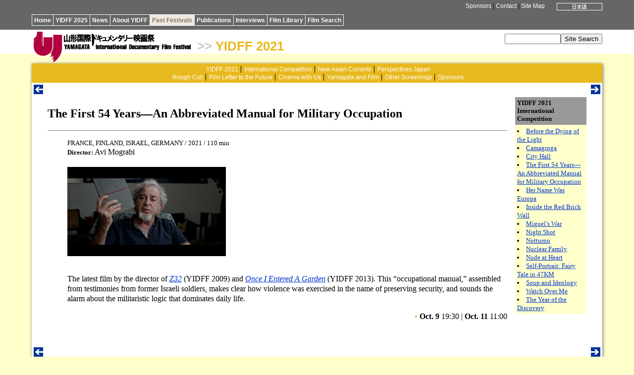

--- FILE ---
content_type: text/html
request_url: https://www.yidff.jp/2021/ic/21ic04-e.html
body_size: 2079
content:
<!DOCTYPE HTML PUBLIC "-//W3C//DTD HTML 4.01 Transitional//EN" "http://www.w3.org/TR/html4/loose.dtd">
<HTML><!-- #BeginTemplate "/Templates/2021-e.dwt" --><!-- DW6 -->
<HEAD>
<META http-equiv="Content-Type" content="text/html; charset=ISO-8859-1">
<META http-equiv="Content-Style-Type" content="text/css">
<LINK rel="stylesheet" href="../../css/yidff3-e.css">
<LINK rel="stylesheet" href="../../css/yidff21-e.css">
<LINK rel="index" href="http://www.yidff.jp/">
<!-- #BeginEditable "doctitle" -->
<TITLE>YIDFF: 2021: International Competition</TITLE>
<!-- #EndEditable -->
</HEAD>
<BODY id="yidff21-body">

<DIV id="top" class="top-bg">
<DIV id="top-box" class="top-bg">
<DIV id="top-lang"><!-- #BeginEditable "lang" --><A href="21ic04.html"><IMG src="../../img/btn-ja07.gif" width="92" height="15" border="0" alt="Japanese"></A><!-- #EndEditable --></DIV>
<DIV id="top-menu" class="menu"><A href="../../sponsors-e.html" name="top">Sponsors</A> | <A href="../../contact-e.html">Contact</A> | <A href="../../sitemap-e.html">Site Map</A></DIV>
<DIV id="nav">
<UL>
<LI><A href="../../index.html.en">Home</A></LI><LI><A href="../../2025/2025-e.html">YIDFF 2025</A></LI><LI><A href="../../news/news-e.html">News</A></LI><LI><A href="../../about/about-e.html">About YIDFF</A></LI><LI id="yidff21-nav-selected"><A href="../../festivals-e.html">Past Festivals</A></LI><LI><A href="../../pub/pub-e.html">Publications</A></LI><LI><A href="../../interviews/interviews-e.html">Interviews</A></LI><LI><A href="../../library/library-e.html">Film Library</A></LI><LI><A href="https://www.yidff.jp/search/search-e.html">Film Search</A></LI>
</UL>
</DIV>
</DIV>
</DIV>

<DIV id="header">
<DIV id="header-box">
<DIV id="logo-yidff"><A href="../../index.html.en"><IMG src="../../img/logo-yidff.gif" alt="Yamagata International Documentary Film Festival" width="320" height="64" border="0"></A></DIV>
<H1 class="yidff21-header"><SPAN class="header-gt">&gt;&gt;</SPAN> <A href="../2021-e.html">YIDFF 2021</A></H1>
<DIV id="sitesearch"><FORM method="get" action="https://www.yidff.jp/cgi-bin/en/estseek.cgi"><INPUT type="text" name="phrase" value="" size="12" /><INPUT type="submit" value="Site Search" /><INPUT type="hidden" name="enc" value="ISO-8859-1" /></FORM></DIV>
</DIV>
</DIV>
<DIV class="floatclear"></DIV>

<DIV id="base-sheet" class="yidff21-bg">
<DIV id="sub-menu">
<UL>
<LI><A href="../2021-e.html">YIDFF 2021</A></LI>
<LI><A href="../program/21p1-e.html">International Competition</A></LI>
<LI><A href="../program/21p2-e.html">New Asian Currents</A></LI>
<LI><A href="../program/21p3-e.html">Perspectives Japan</A></LI>
</UL>
<UL>
<LI><A href="../program/21p3-0-e.html">Rough Cut!</A></LI>
<LI><A href="../program/21p6-e.html">Film Letter to the Future</A></LI>
<LI><A href="../program/21p7-e.html">Cinema with Us</A></LI>
<LI><A href="../program/21p8-e.html">Yamagata and Film</A></LI>
<LI><A href="../program/21p9-e.html">Other Screenings</A></LI>
<LI><A href="../info/21sponsors-e.html">Sponsors</A></LI>
</UL>
</DIV>

<DIV id="article-box-full">
<DIV class="feeder"><DIV class="previous"><!-- #BeginEditable "previous1" --><A href="21ic03-e.html" title="previous"><IMG src="../../img/btn-previous.gif" width="19" height="19" border="0" alt="previous"></A><!-- #EndEditable --></DIV>
<DIV class="next"><!-- #BeginEditable "next1" --><A href="21ic05-e.html" title="next"><IMG src="../../img/btn-next.gif" width="19" height="19" border="0" alt="next"></A><!-- #EndEditable --></DIV>
<DIV class="floatclear"></DIV></DIV>
<DIV id="article">
<!-- #BeginEditable "article" -->

<DIV id="yidff21-menu2">
<DIV><STRONG>YIDFF 2021<BR>
International Competition</STRONG></DIV>
<UL>
<LI><A href="21ic01-e.html">Before the Dying of the Light</A></LI>
<LI><A href="21ic02-e.html">Camagroga</A></LI>
<LI><A href="21ic03-e.html">City Hall</A></LI>
<LI><A href="21ic04-e.html">The First 54 Years&mdash;An Abbreviated Manual for Military Occupation</A></LI>
<LI><A href="21ic05-e.html">Her Name Was Europa</A></LI>
<LI><A href="21ic06-e.html">Inside the Red Brick Wall</A></LI>
<LI><A href="21ic07-e.html">Miguel&rsquo;s War</A></LI>
<LI><A href="21ic08-e.html">Night Shot</A></LI>
<LI><A href="21ic09-e.html">Notturno</A></LI>
<LI><A href="21ic10-e.html">Nuclear Family</A></LI>
<LI><A href="21ic11-e.html">Nude at Heart</A></LI>
<LI><A href="21ic12-e.html">Self-Portrait: Fairy Tale in 47KM</A></LI>
<LI><A href="21ic13-e.html">Soup and Ideology</A></LI>
<LI><A href="21ic14-e.html">Watch Over Me</A></LI>
<LI><A href="21ic15-e.html">The Year of the Discovery</A></LI>
</UL>
</DIV>

<H2>The First 54 Years&mdash;An Abbreviated Manual for Military Occupation</H2>
<HR align="left" size="1" noshade>
<DL>
<DD><SPAN class="filmdata">FRANCE, FINLAND, ISRAEL, GERMANY / 2021 / 110 min</SPAN><BR>
<STRONG class="filmdata">Director:</STRONG> Avi Mograbi<BR>
<BR>
<IMG src="img/21ic04.jpg" width="320" height="180" alt="-"><BR>
<BR>
<P>The latest film by the director of <EM><A href="../../2009/cat013/09c029-e.html">Z32</A></EM> (YIDFF 2009) and <EM><A href="../../2013/cat013/13c021-e.html">Once I Entered A Garden</A></EM> (YIDFF 2013). This &ldquo;occupational manual,&rdquo; assembled from testimonies from former Israeli soldiers, makes clear how violence was exercised in the name of preserving security, and sounds the alarm about the militaristic logic that dominates daily life. </P>
<P class="txt-right"><SPAN class="yidff21-date">&bull; </SPAN><STRONG>Oct. 9</STRONG> 19:30 | <STRONG>Oct. 11</STRONG> 11:00</P>
</DD>
</DL>
<!-- #EndEditable -->
<DIV class="floatclear"></DIV>
</DIV>
<DIV class="feeder"><DIV class="previous"><!-- #BeginEditable "previous2" --><A href="21ic03-e.html" title="previous"><IMG src="../../img/btn-previous.gif" width="19" height="19" border="0" alt="previous"></A><!-- #EndEditable --></DIV><DIV class="next"><!-- #BeginEditable "next2" --><A href="21ic05-e.html" title="next"><IMG src="../../img/btn-next.gif" width="19" height="19" border="0" alt="next"></A><!-- #EndEditable --></DIV>
<DIV class="floatclear"></DIV></DIV>
</DIV>

<DIV id="footer" class="menu"><A href="../../index.html.en">Home</A> <STRONG>&gt;</STRONG> <A href="../2021-e.html">YIDFF 2021</A> <STRONG>&gt;</STRONG> <!-- #BeginEditable "footer" -->International Competition<!-- #EndEditable --><BR>
<SPAN class="copyright">Copyright&copy; Yamagata International Documentary Film Festival</SPAN></DIV>
</DIV>

</BODY>
<!-- #EndTemplate --></HTML>


--- FILE ---
content_type: text/css
request_url: https://www.yidff.jp/css/yidff21-e.css
body_size: 1044
content:
@charset "ISO-8859-1";
/* CSS Document */

.yidff21-clr {color: #E8B91F;}
.yidff21-bg {background: #E8B91F;}
.yidff21-h {text-align: center; color: #666; background: #ED9; padding: 1px;}
.yidff21-h-o {overflow: auto; text-align: center; color: #666; background: #ED9; padding: 1px;}
.yidff21-h2 {text-align: center; color: #E8B91F;}

#yidff21-body {background: #FFC; margin: 0; padding: 0;}
#yidff21-nav-selected {background: #EEE8E0;}
#yidff21-nav-selected a {color: #876; }
.yidff21-header a {color: #E8B91F; text-decoration: none;}

.yidff21-h-bold {color: #666; background: #ED9; padding: 4px;}
.yidff21-h-bold-o {overflow: auto; text-align: center; color: #666; background: #ED9; padding: 4px;}
.yidff21-h-sp {color: #666;}
.yidff21-h-sp-h {color: #666; background: #ED9; padding: 8px;}

table.yidff21-menu2 {float: right; margin-left: 16px; margin-bottom: 16px;}
th.yidff21-menu2 {font-size: smaller; line-height:120%; text-align: left; background: #999;}
td.yidff21-menu2 {font-size: smaller; line-height:130%; list-style: inside; background: #FFC;}

#yidff21-menu2 {width: 144px; float: right; margin-left: 16px; margin-bottom: 16px;}
#yidff21-menu2 div {margin: 0; padding: 4px; font-size: smaller; line-height:120%; background: #999;}
#yidff21-menu2 ul {margin: 0; padding: 4px; font-size: smaller; line-height:130%; list-style: inside; background: #FFC;}

th.yidff21-schedule0 {color: #CCC; font-size: smaller; background: #666;}
td.yidff21-schedule0 {background: #FFF;}
th.yidff21-schedule1 {background: #CCC;}
td.yidff21-schedule1 {background: #EEE;}
tr.yidff21-schedule1 {background: #EEE;}
th.yidff21-schedule2 {background: #AAA;}
td.yidff21-schedule2 {background: #DDD;}
tr.yidff21-schedule2 {background: #DDD;}
th.yidff21-schedule3 {background: #ACA;}
td.yidff21-schedule3 {background: #DFD;}
tr.yidff21-schedule3 {background: #DFD;}

.yidff21-schedule-menu {padding: 0.5em 0.8em; background: #9B3; border-width: 1px; border-style: solid; border-color: #9B3; border-radius: 0.5em;}

.schedule-program {font-size: x-small;}
.admissionfree {color: #F60; font-size: xx-small;}
.additional {color: #090; font-size: x-small;}

.prog-ic {background: #39C; padding: 0px 4px; border-radius: 2px;}
.prog-nac {background: #F96; padding: 0px 0px; border-radius: 2px;}
.prog-asi {background: #F30; padding: 0px 1px; border-radius: 2px;}
.prog-jf {background: #0C6; padding: 0px 3px; border-radius: 2px;}
.prog-jp {background: #F9F; padding: 0px 3px; border-radius: 2px;}
.prog-an {background: #3CC; padding: 0px 1px; border-radius: 2px;}
.prog-ir {background: #090; padding: 0px 4px; border-radius: 2px;}
.prog-ds {background: #999; padding: 0px 1px; border-radius: 2px;}
.prog-gsg {background: #FC3; padding: 0px 0px; border-radius: 2px;}
.prog-cu {background: #C96; padding: 0px 1px; border-radius: 2px;}
.prog-yf {background: #99F; padding: 0px 1px; border-radius: 2px;}
.prog-ni {background: #EC6; padding: 0px 4px; border-radius: 2px;}
.prog-si {background: #9C0; padding: 0px 4px; border-radius: 2px;}
.prog-ns {background: #CFF; padding: 0px 1px; border-radius: 2px;}
.prog-yr {background: #93F; padding: 0px 1px; border-radius: 2px;}

.venue-yc {background: #9CF; padding: 0px 1px;}
.venue-cl {background: #36C; color: #FFF; padding: 0px 1px;}
.venue-cs {background: #CCC; padding: 0px 1px;}
.venue-f5 {background: #C63; color: #FFF; padding: 0px 1px;}
.venue-f3 {background: #F96; padding: 0px 1px;}
.venue-s1 {background: #666; color: #FFF; padding: 0px 1px;}
.venue-m1 {background: #CFC; padding: 0px 1px;}
.venue-m2 {background: #696; color: #FFF; padding: 0px 1px;}
.venue-ym {background: #FCC; padding: 0px 1px;}

.required {color: #900;}

table.yidff-entry {background: #EEE;}
tr.yidff-entry {background: #EEE;}
table.yidff-entry-format {background: #CCC;}
tr.yidff-entry-format {background: #CCC;}
table.yidff-entry-entrant {background: #FFC;}
tr.yidff-entry-entrant {background: #FFC;}
tr.yidff-entry-important {background: #FF6;}
tr.yidff-entry-required {background: #FCC;}
th.yidff-entry-head {color: #FFF; background: #333;}
th.yidff-entry-head2 {color: #FFF; background: #999;}
td.yidff-entry-key {text-align: right; background: #CCC;}
td.yidff-entry-value {text-align: left; background: #EEE;}
td.yidff-entry-line {background: #666;}

table.yidff21-table th {padding: 0.5em; background: #CCC;}
table.yidff21-table td {padding: 0.5em; background: #EEE;}
#yidff21-table-th {background: #CCC;}

.yidff21-lead {color: #666;}
.yidff21-head {color: #666; font-size: smaller;}
.yidff21-date {color: #F90;}

.yidff21-btn {padding: 0.5em 0.8em; background: #9B3; border-width: 1px; border-style: solid; border-color: #9B3; border-radius: 0.5em;}
.yidff21-btn:hover {text-decoration:underline; color: #FFF;}

.pub-btn {padding: 0.5em 0.8em; background: #099; border-width: 1px; border-style: solid; border-color: #099; border-radius: 0.5em;}
.pub-btn:hover {text-decoration:underline; color: #FFF;}

